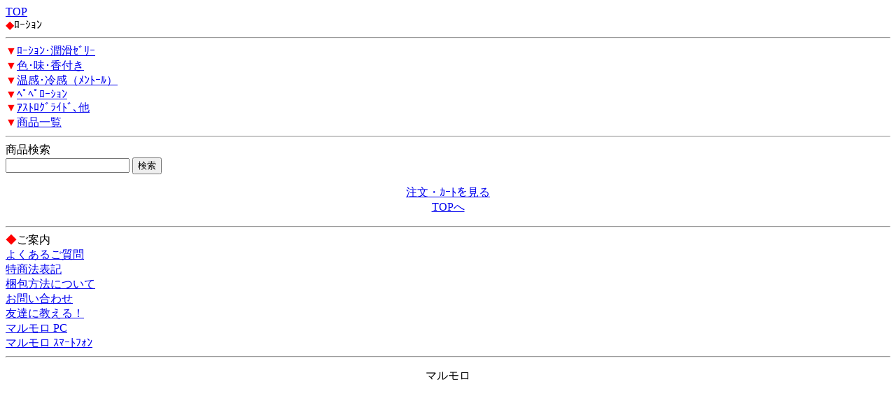

--- FILE ---
content_type: text/html; charset=Shift_JIS
request_url: http://marumoro.com/m/view/category/12/?order=20260118040824
body_size: 1050
content:
<!DOCTYPE HTML PUBLIC "-//W3C//DTD Compact HTML 1.0 Draft//EN">
<html>
<head>
<meta http-equiv="Content-Type" content="text/html; charset=Shift_JIS">
<title>ﾛｰｼｮﾝ｜ｱﾀﾞﾙﾄｸﾞｯｽﾞ店 ﾏﾙﾓﾛ</title>
<meta name="description" content="ﾛｰｼｮﾝを買うなら､ﾏﾙﾓﾛで！">
<meta name="keywords" content="ﾛｰｼｮﾝﾛｰｼｮﾝ,ﾛｰｼｮﾝ･潤滑ｾﾞﾘｰ,色･味･香付き,温感･冷感（ﾒﾝﾄｰﾙ）,ﾍﾟﾍﾟﾛｰｼｮﾝ,ｱｽﾄﾛｸﾞﾗｲﾄﾞ､他,商品一覧">
<link rel="canonical" href="http://marumoro.com/m/view/category/12/">
</head>
<body>
<a href="/m/menu.html?_order=20260118040824" accesskey="0">TOP</a><br>
<font color="red">◆</font>ﾛｰｼｮﾝ
<hr>
<font color="red">▼</font><a href="/m/view/127/1/?order=20260118040824">ﾛｰｼｮﾝ･潤滑ｾﾞﾘｰ</a><br><font color="red">▼</font><a href="/m/view/129/1/?order=20260118040824">色･味･香付き</a><br><font color="red">▼</font><a href="/m/view/128/1/?order=20260118040824">温感･冷感（ﾒﾝﾄｰﾙ）</a><br><font color="red">▼</font><a href="/m/view/126/1/?order=20260118040824">ﾍﾟﾍﾟﾛｰｼｮﾝ</a><br><font color="red">▼</font><a href="/m/view/125/1/?order=20260118040824">ｱｽﾄﾛｸﾞﾗｲﾄﾞ､他</a><br><font color="red">▼</font><a href="/m/view/124/1/?order=20260118040824">商品一覧</a><br>
<hr>
<form action="/m/view/sr.cgi" method="post">
<a name="category" id="category"></a><!---->商品検索<br>
<input name="order" type="hidden" value="20260118040824">
<input name="mode" type="hidden" value="do">
<input name="keyword" type="text">
<input name="検索" type="submit" value="検索"><br>
</form>
<p align="center">
<a href="/m/icargo.cgi?_order=20260118040824" accesskey="9" DIRECTKEY="9" NONUMBER>注文・ｶｰﾄを見る</a><br>
<a href="/m/menu.html?_order=20260118040824" accesskey="0" DIRECTKEY="0" NONUMBER>TOPへ</a>
</p>
<hr>
<font color="red">◆</font>ご案内<br>
<A HREF="/m/qa/?_order=20260118040824">よくあるご質問</a><br>
<A HREF="/m/copy.html?_order=20260118040824">特商法表記</a><br>
<A HREF="/m/shopinfo/package.cgi?order=20260118040824">梱包方法について</a><br>
<a href="mailto:info@marumoro.com?subject=お問い合わせ(i)">お問い合わせ</a><br>
<a href="mailto:?body=ｱﾀﾞﾙﾄｸﾞｯｽﾞ店 ﾏﾙﾓﾛ%0D%0Ahttp://marumoro.com/m/">友達に教える！</a><br>
<a href="http://marumoro.com/">マルモロ PC</a><br>
<a href="http://marumoro.com/sp/">マルモロ ｽﾏｰﾄﾌｫﾝ</a>
<hr>
<p align="center">マルモロ</p>
<img src="http://58.188.97.205/222m/acclog.cgi?guid=ON&amp;referrer=" WIDTH="1" HEIGHT="1">
</body>
</html>
